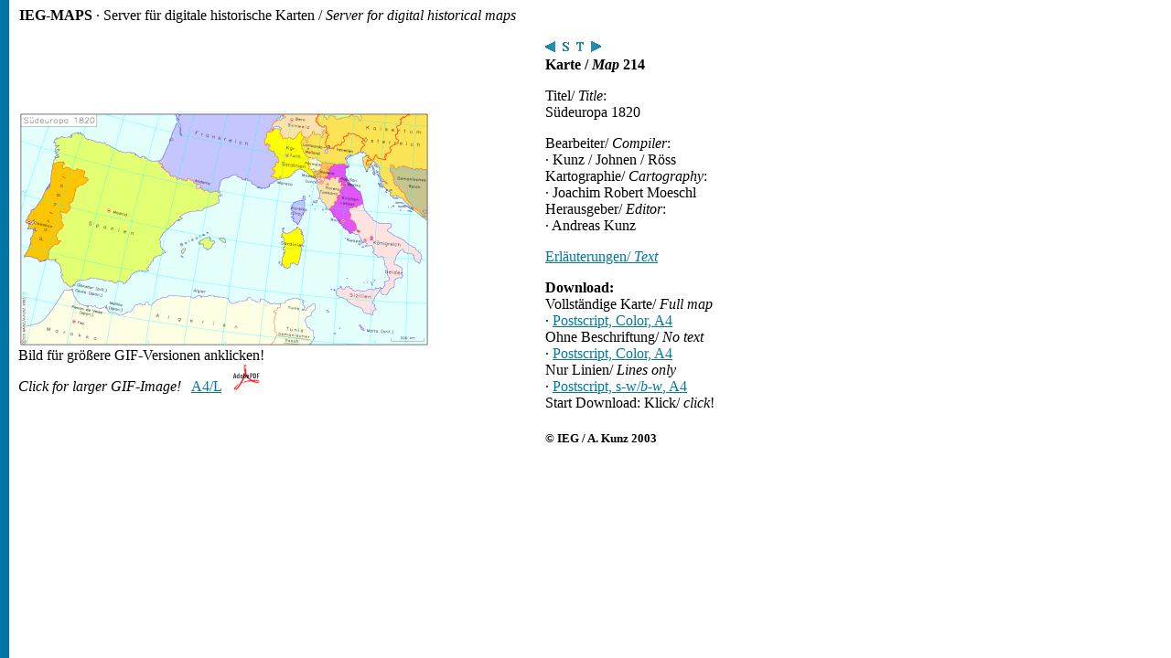

--- FILE ---
content_type: text/html
request_url: http://iegmaps.de/mapsp/mappEu820_SU.htm
body_size: 1174
content:
<html> 
 <head> 
<title>IEG-MAPS</title> 
<meta name="author" content="Frank Linhard"> 
 <meta name="description" content="Historischer Kartenserver des 
 'Instituts f&uuml;r Europ&auml;ische Geschichte' 
 Alte Universit&auml;tsstrasse 19 in Mainz"> 
 <meta name="keywords" content="Institut f&uuml;r 
 Europ&auml;ische Geschichte, Institute for European History, Kartenserver, 
 server for digital historical maps"> 
 <meta http-equiv="content-type" content="text/html; 
 charset=iso-8859-1">
   <META HTTP-EQUIV="Content-language" CONTENT="de"> 
   <META HTTP-EQUIV="Window-target" CONTENT="_top"> 
   <META HTTP-EQUIV="Content-language" CONTENT="de"> 
   <LINK rev=made 
 href="mailto:linhard@linhard.com"> 
 </head> 

<body background="../backmap3.gif" bgcolor="#FFFFFF"
alink="#777777"
vlink="#0077A5" link="#0077A2" text="#000000">

<table width=850 border=0 cellspacing=6 cellpadding=6>
<tr rowspan=2><img src="../1x1.gif" height=1 width=10 border=0 align=left><b>IEG-MAPS</b>
&middot; Server f&uuml;r digitale historische Karten /
<i>Server for digital historical maps</i>
</tr>
<tr>
<td> 
<a href=../gif/pEu820_SU_a4.htm><img src=../gif/spEu820_SU_a4q_mb.gif align=top></a><br>
Bild f&uuml;r gr&ouml;&szlig;ere GIF-Versionen anklicken!<br>
<i>Click for larger GIF-Image!</i>&nbsp; &nbsp;<a href=../gif/pEu820_SU_a4q_mb.gif>A4/L</a>&nbsp; &nbsp;<a href=../pdf/pEu820_SU_a4q_mb.pdf><img src=../gif/acopdflogo.gif></a>
</td>
<td width=250 valign=top align=left>
<a href=mappEu812_Sued.htm><img src=../gif/schaltb.gif></a>&nbsp<a href=../Welcome.html><img src=../gif/s.gif alt="Start"><a href=../enter.htm><img src=../gif/t.gif alt="Themen/Themes"></a>&nbsp;<a href=mappEu829_SU.htm><img src=../gif/schaltf.gif></a><br>
<b>Karte / <i>Map</i> 214</b><p>
Titel/ <i>Title</i>:<br>
S&uuml;deuropa  1820<p>
Bearbeiter/ <i>Compiler</i>:<br>
&middot; Kunz / Johnen / R&ouml;ss<br>
Kartographie/ <i>Cartography</i>:<br>
&middot; Joachim Robert Moeschl<br>
Herausgeber/ <i>Editor</i>:<br>
&middot; Andreas Kunz<p>
<a href=txt/text214.htm>Erl&auml;uterungen/ <i>Text</i></a><p>
<b>Download:</b><br>
Vollst&auml;ndige Karte/ <i>Full map</i><br>

&middot; <a href=../ps/pEu820_SU_a4q_mb.ps>Postscript, Color, A4</a><br>

Ohne Beschriftung/ <i>No text</i><br>

&middot; <a href=../ps/pEu820_SU_a4q_ob.ps>Postscript, Color, A4</a><br>

Nur Linien/ <i>Lines only</i><br>

&middot; <a href=../ps/pEu820_SU_a4q_sw_ob.ps>Postscript, s-w/<i>b-w</i>, A4</a><br>

Start Download: Klick/ <i>click</i>!<br>
<h5>
&copy; IEG / A. Kunz 2003
</h5>
</td>
</tr>
</table>
</body>
</html>
